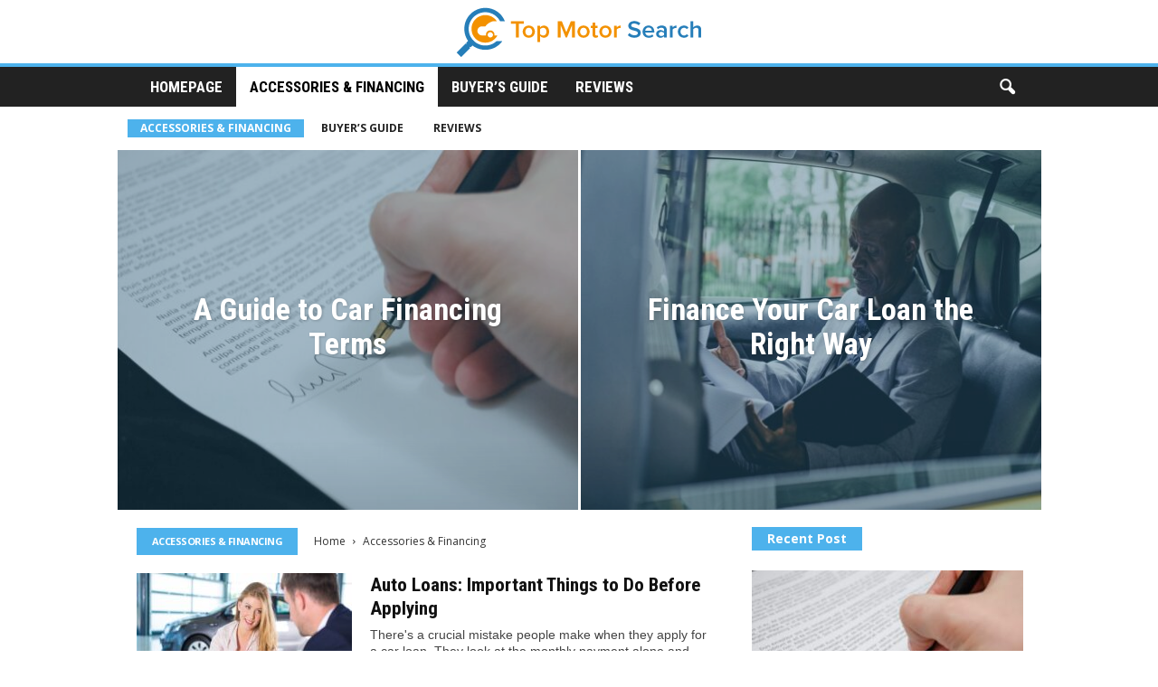

--- FILE ---
content_type: text/html; charset=UTF-8
request_url: https://topmotorsearch.com/category/accessories-financing/
body_size: 13711
content:
<!doctype html >
<!--[if IE 8]>    <html class="ie8" lang="en-US"> <![endif]-->
<!--[if IE 9]>    <html class="ie9" lang="en-US"> <![endif]-->
<!--[if gt IE 8]><!--> <html lang="en-US"> <!--<![endif]-->
<head>
    <title>Top Motor Search - Accessories &amp; Financing</title>
    <meta charset="UTF-8" />
    <meta name="viewport" content="width=device-width, initial-scale=1.0">
    <link rel="pingback" href="https://topmotorsearch.com/xmlrpc.php" />
    <meta name='robots' content='index, follow, max-image-preview:large, max-snippet:-1, max-video-preview:-1' />
<link rel="icon" type="image/png" href="https://topmotorsearch.com/wp-content/uploads/2021/01/fav-icon.png">
	<!-- This site is optimized with the Yoast SEO plugin v22.7 - https://yoast.com/wordpress/plugins/seo/ -->
	<link rel="canonical" href="https://topmotorsearch.com/category/accessories-financing/" />
	<link rel="next" href="https://topmotorsearch.com/category/accessories-financing/page/2/" />
	<meta property="og:locale" content="en_US" />
	<meta property="og:type" content="article" />
	<meta property="og:title" content="Top Motor Search - Accessories &amp; Financing" />
	<meta property="og:url" content="https://topmotorsearch.com/category/accessories-financing/" />
	<meta property="og:site_name" content="Top Motor Search" />
	<meta name="twitter:card" content="summary_large_image" />
	<script type="application/ld+json" class="yoast-schema-graph">{"@context":"https://schema.org","@graph":[{"@type":"CollectionPage","@id":"https://topmotorsearch.com/category/accessories-financing/","url":"https://topmotorsearch.com/category/accessories-financing/","name":"Top Motor Search - Accessories &amp; Financing","isPartOf":{"@id":"https://topmotorsearch.com/#website"},"primaryImageOfPage":{"@id":"https://topmotorsearch.com/category/accessories-financing/#primaryimage"},"image":{"@id":"https://topmotorsearch.com/category/accessories-financing/#primaryimage"},"thumbnailUrl":"https://topmotorsearch.com/wp-content/uploads/2021/01/id_2417456_1024x768-1-1.jpg","breadcrumb":{"@id":"https://topmotorsearch.com/category/accessories-financing/#breadcrumb"},"inLanguage":"en-US"},{"@type":"ImageObject","inLanguage":"en-US","@id":"https://topmotorsearch.com/category/accessories-financing/#primaryimage","url":"https://topmotorsearch.com/wp-content/uploads/2021/01/id_2417456_1024x768-1-1.jpg","contentUrl":"https://topmotorsearch.com/wp-content/uploads/2021/01/id_2417456_1024x768-1-1.jpg","width":1024,"height":768},{"@type":"BreadcrumbList","@id":"https://topmotorsearch.com/category/accessories-financing/#breadcrumb","itemListElement":[{"@type":"ListItem","position":1,"name":"Home","item":"https://topmotorsearch.com/"},{"@type":"ListItem","position":2,"name":"Accessories &amp; Financing"}]},{"@type":"WebSite","@id":"https://topmotorsearch.com/#website","url":"https://topmotorsearch.com/","name":"Top Motor Search","description":"","potentialAction":[{"@type":"SearchAction","target":{"@type":"EntryPoint","urlTemplate":"https://topmotorsearch.com/?s={search_term_string}"},"query-input":"required name=search_term_string"}],"inLanguage":"en-US"}]}</script>
	<!-- / Yoast SEO plugin. -->


<style id='wp-img-auto-sizes-contain-inline-css' type='text/css'>
img:is([sizes=auto i],[sizes^="auto," i]){contain-intrinsic-size:3000px 1500px}
/*# sourceURL=wp-img-auto-sizes-contain-inline-css */
</style>
<style id='classic-theme-styles-inline-css' type='text/css'>
/*! This file is auto-generated */
.wp-block-button__link{color:#fff;background-color:#32373c;border-radius:9999px;box-shadow:none;text-decoration:none;padding:calc(.667em + 2px) calc(1.333em + 2px);font-size:1.125em}.wp-block-file__button{background:#32373c;color:#fff;text-decoration:none}
/*# sourceURL=/wp-includes/css/classic-themes.min.css */
</style>
<link rel='stylesheet' id='google-fonts-style-css' href='https://fonts.googleapis.com/css?family=Roboto+Condensed%3A400%2C500%2C700%7COpen+Sans%3A400%2C600%2C700&#038;display=swap&#038;ver=5.4.1' type='text/css' media='all' />
<link rel='stylesheet' id='td-theme-css' href='https://topmotorsearch.com/wp-content/themes/Newsmag/style.css?ver=5.4.1' type='text/css' media='all' />
<style id='td-theme-inline-css' type='text/css'>
    
        @media (max-width: 767px) {
            .td-header-desktop-wrap {
                display: none;
            }
        }
        @media (min-width: 767px) {
            .td-header-mobile-wrap {
                display: none;
            }
        }
    
	
/*# sourceURL=td-theme-inline-css */
</style>
<link rel='stylesheet' id='td-legacy-framework-front-style-css' href='https://topmotorsearch.com/wp-content/plugins/td-composer/legacy/Newsmag/assets/css/td_legacy_main.css?ver=971d5171b3e19fdd336fb9bcd8706cdex' type='text/css' media='all' />
<link rel='stylesheet' id='td-theme-demo-style-css' href='https://topmotorsearch.com/wp-content/plugins/td-composer/legacy/Newsmag/includes/demos/travel/demo_style.css?ver=5.4.1' type='text/css' media='all' />
<script type="text/javascript" src="https://topmotorsearch.com/wp-includes/js/jquery/jquery.min.js?ver=3.7.1" id="jquery-core-js"></script>
<script type="text/javascript" src="https://topmotorsearch.com/wp-includes/js/jquery/jquery-migrate.min.js?ver=3.4.1" id="jquery-migrate-js"></script>
<!--[if lt IE 9]><script src="https://cdnjs.cloudflare.com/ajax/libs/html5shiv/3.7.3/html5shiv.js"></script><![endif]-->
    
<!-- JS generated by theme -->

<script>
    
    

	    var tdBlocksArray = []; //here we store all the items for the current page

	    //td_block class - each ajax block uses a object of this class for requests
	    function tdBlock() {
		    this.id = '';
		    this.block_type = 1; //block type id (1-234 etc)
		    this.atts = '';
		    this.td_column_number = '';
		    this.td_current_page = 1; //
		    this.post_count = 0; //from wp
		    this.found_posts = 0; //from wp
		    this.max_num_pages = 0; //from wp
		    this.td_filter_value = ''; //current live filter value
		    this.is_ajax_running = false;
		    this.td_user_action = ''; // load more or infinite loader (used by the animation)
		    this.header_color = '';
		    this.ajax_pagination_infinite_stop = ''; //show load more at page x
	    }


        // td_js_generator - mini detector
        (function(){
            var htmlTag = document.getElementsByTagName("html")[0];

	        if ( navigator.userAgent.indexOf("MSIE 10.0") > -1 ) {
                htmlTag.className += ' ie10';
            }

            if ( !!navigator.userAgent.match(/Trident.*rv\:11\./) ) {
                htmlTag.className += ' ie11';
            }

	        if ( navigator.userAgent.indexOf("Edge") > -1 ) {
                htmlTag.className += ' ieEdge';
            }

            if ( /(iPad|iPhone|iPod)/g.test(navigator.userAgent) ) {
                htmlTag.className += ' td-md-is-ios';
            }

            var user_agent = navigator.userAgent.toLowerCase();
            if ( user_agent.indexOf("android") > -1 ) {
                htmlTag.className += ' td-md-is-android';
            }

            if ( -1 !== navigator.userAgent.indexOf('Mac OS X')  ) {
                htmlTag.className += ' td-md-is-os-x';
            }

            if ( /chrom(e|ium)/.test(navigator.userAgent.toLowerCase()) ) {
               htmlTag.className += ' td-md-is-chrome';
            }

            if ( -1 !== navigator.userAgent.indexOf('Firefox') ) {
                htmlTag.className += ' td-md-is-firefox';
            }

            if ( -1 !== navigator.userAgent.indexOf('Safari') && -1 === navigator.userAgent.indexOf('Chrome') ) {
                htmlTag.className += ' td-md-is-safari';
            }

            if( -1 !== navigator.userAgent.indexOf('IEMobile') ){
                htmlTag.className += ' td-md-is-iemobile';
            }

        })();




        var tdLocalCache = {};

        ( function () {
            "use strict";

            tdLocalCache = {
                data: {},
                remove: function (resource_id) {
                    delete tdLocalCache.data[resource_id];
                },
                exist: function (resource_id) {
                    return tdLocalCache.data.hasOwnProperty(resource_id) && tdLocalCache.data[resource_id] !== null;
                },
                get: function (resource_id) {
                    return tdLocalCache.data[resource_id];
                },
                set: function (resource_id, cachedData) {
                    tdLocalCache.remove(resource_id);
                    tdLocalCache.data[resource_id] = cachedData;
                }
            };
        })();

    
    
var td_viewport_interval_list=[{"limitBottom":767,"sidebarWidth":251},{"limitBottom":1023,"sidebarWidth":339}];
var tds_general_modal_image="yes";
var tdc_is_installed="yes";
var td_ajax_url="https:\/\/topmotorsearch.com\/wp-admin\/admin-ajax.php?td_theme_name=Newsmag&v=5.4.1";
var td_get_template_directory_uri="https:\/\/topmotorsearch.com\/wp-content\/plugins\/td-composer\/legacy\/common";
var tds_snap_menu="smart_snap_always";
var tds_logo_on_sticky="show";
var tds_header_style="8";
var td_please_wait="Please wait...";
var td_email_user_pass_incorrect="User or password incorrect!";
var td_email_user_incorrect="Email or username incorrect!";
var td_email_incorrect="Email incorrect!";
var td_user_incorrect="Username incorrect!";
var td_email_user_empty="Email or username empty!";
var td_pass_empty="Pass empty!";
var td_pass_pattern_incorrect="Invalid Pass Pattern!";
var td_retype_pass_incorrect="Retyped Pass incorrect!";
var tds_more_articles_on_post_enable="";
var tds_more_articles_on_post_time_to_wait="";
var tds_more_articles_on_post_pages_distance_from_top=0;
var tds_theme_color_site_wide="#4db2ec";
var tds_smart_sidebar="enabled";
var tdThemeName="Newsmag";
var tdThemeNameWl="Newsmag";
var td_magnific_popup_translation_tPrev="Previous (Left arrow key)";
var td_magnific_popup_translation_tNext="Next (Right arrow key)";
var td_magnific_popup_translation_tCounter="%curr% of %total%";
var td_magnific_popup_translation_ajax_tError="The content from %url% could not be loaded.";
var td_magnific_popup_translation_image_tError="The image #%curr% could not be loaded.";
var tdBlockNonce="0da2a80cb1";
var tdDateNamesI18n={"month_names":["January","February","March","April","May","June","July","August","September","October","November","December"],"month_names_short":["Jan","Feb","Mar","Apr","May","Jun","Jul","Aug","Sep","Oct","Nov","Dec"],"day_names":["Sunday","Monday","Tuesday","Wednesday","Thursday","Friday","Saturday"],"day_names_short":["Sun","Mon","Tue","Wed","Thu","Fri","Sat"]};
var td_ad_background_click_link="";
var td_ad_background_click_target="";
</script>


<!-- Header style compiled by theme -->

<style>
    
.td-pb-row [class*="td-pb-span"],
    .td-pb-border-top,
    .page-template-page-title-sidebar-php .td-page-content > .wpb_row:first-child,
    .td-post-sharing,
    .td-post-content,
    .td-post-next-prev,
    .author-box-wrap,
    .td-comments-title-wrap,
    .comment-list,
    .comment-respond,
    .td-post-template-5 header,
    .td-container,
    .wpb_content_element,
    .wpb_column,
    .wpb_row,
    .white-menu .td-header-container .td-header-main-menu,
    .td-post-template-1 .td-post-content,
    .td-post-template-4 .td-post-sharing-top,
    .td-header-style-6 .td-header-header .td-make-full,
    #disqus_thread,
    .page-template-page-pagebuilder-title-php .td-page-content > .wpb_row:first-child,
    .td-footer-container:before {
        border-color: rgba(255,255,255,0);
    }
    .td-top-border {
        border-color: rgba(255,255,255,0) !important;
    }
    .td-container-border:after,
    .td-next-prev-separator,
    .td-container .td-pb-row .wpb_column:before,
    .td-container-border:before,
    .td-main-content:before,
    .td-main-sidebar:before,
    .td-pb-row .td-pb-span4:nth-of-type(3):after,
    .td-pb-row .td-pb-span4:nth-last-of-type(3):after {
    	background-color: rgba(255,255,255,0);
    }
    @media (max-width: 767px) {
    	.white-menu .td-header-main-menu {
      		border-color: rgba(255,255,255,0);
      	}
    }



    
    .td-header-top-menu,
    .td-header-wrap .td-top-menu-full {
        background-color: #000000;
    }

    .td-header-style-1 .td-header-top-menu,
    .td-header-style-2 .td-top-bar-container,
    .td-header-style-7 .td-header-top-menu {
        padding: 0 12px;
        top: 0;
    }

    
    .td-menu-background:before,
    .td-search-background:before {
        background: rgba(77,178,236,0.8);
        background: -moz-linear-gradient(top, rgba(77,178,236,0.8) 0%, rgba(229,126,61,0.82) 100%);
        background: -webkit-gradient(left top, left bottom, color-stop(0%, rgba(77,178,236,0.8)), color-stop(100%, rgba(229,126,61,0.82)));
        background: -webkit-linear-gradient(top, rgba(77,178,236,0.8) 0%, rgba(229,126,61,0.82) 100%);
        background: -o-linear-gradient(top, rgba(77,178,236,0.8) 0%, @mobileu_gradient_two_mob 100%);
        background: -ms-linear-gradient(top, rgba(77,178,236,0.8) 0%, rgba(229,126,61,0.82) 100%);
        background: linear-gradient(to bottom, rgba(77,178,236,0.8) 0%, rgba(229,126,61,0.82) 100%);
        filter: progid:DXImageTransform.Microsoft.gradient( startColorstr='rgba(77,178,236,0.8)', endColorstr='rgba(229,126,61,0.82)', GradientType=0 );
    }

    
    .mfp-content .td-login-button:active,
    .mfp-content .td-login-button:hover {
        color: #ffffff;
    }
    
    .white-popup-block:after {
        background: rgba(77,178,236,0.8);
        background: -moz-linear-gradient(45deg, rgba(77,178,236,0.8) 0%, rgba(229,126,61,0.82) 100%);
        background: -webkit-gradient(left bottom, right top, color-stop(0%, rgba(77,178,236,0.8)), color-stop(100%, rgba(229,126,61,0.82)));
        background: -webkit-linear-gradient(45deg, rgba(77,178,236,0.8) 0%, rgba(229,126,61,0.82) 100%);
        background: -o-linear-gradient(45deg, rgba(77,178,236,0.8) 0%, rgba(229,126,61,0.82) 100%);
        background: -ms-linear-gradient(45deg, rgba(77,178,236,0.8) 0%, rgba(229,126,61,0.82) 100%);
        background: linear-gradient(45deg, rgba(77,178,236,0.8) 0%, rgba(229,126,61,0.82) 100%);
        filter: progid:DXImageTransform.Microsoft.gradient( startColorstr='rgba(77,178,236,0.8)', endColorstr='rgba(229,126,61,0.82)', GradientType=0 );
    }


    
    .td-sub-footer-container {
        background-color: #000000;
    }
    .td-sub-footer-container:after {
        background-color: transparent;
    }
    .td-sub-footer-container:before {
        background-color: transparent;
    }
    .td-footer-container.td-container {
        border-bottom-width: 0;
    }

    
    .td-sub-footer-container,
    .td-sub-footer-container a {
        color: #ffffff;
    }
    .td-sub-footer-container li a:before {
        background-color: #ffffff;
    }

    
    .top-header-menu li a,
    .td-header-sp-top-menu .td_data_time,
    .td-header-sp-top-menu .tds_menu_login .tdw-wml-user,
    .td-weather-top-widget .td-weather-header .td-weather-city,
    .td-weather-top-widget .td-weather-now {
        font-weight:normal;
	
    }
    
    .sf-menu > .td-menu-item > a {
        font-family:"Roboto Condensed";
	font-size:17px;
	
    }
    
    .sf-menu ul .td-menu-item a {
        font-family:"Roboto Condensed";
	font-size:15px;
	
    }
    
    .td_mod_mega_menu .item-details a {
        font-family:"Roboto Condensed";
	font-size:15px;
	
    }
    
    .td_mega_menu_sub_cats .block-mega-child-cats a {
        font-family:"Roboto Condensed";
	font-size:13px;
	
    }   
     
    .td-mobile-content .td-mobile-main-menu > li > a {
        font-family:"Roboto Condensed";
	
    }

	
    .td-mobile-content .sub-menu a {
        font-family:"Roboto Condensed";
	font-size:14px;
	
    }

	
	.td_module_wrap .entry-title,
	.td-theme-slider .td-module-title,
	.page .td-post-template-6 .td-post-header h1 {
		font-family:"Roboto Condensed";
	
	}

	
    .td_module_2 .td-module-title {
    	font-size:22px;
	line-height:26px;
	
    }
    
    .td_module_6 .td-module-title {
    	font-size:15px;
	
    }
    
    .td_module_mx4 .td-module-title {
    	font-size:16px;
	line-height:18px;
	
    }
    
    .block-title > span,
    .block-title > a,
    .widgettitle,
    .td-trending-now-title,
    .wpb_tabs li a,
    .vc_tta-container .vc_tta-color-grey.vc_tta-tabs-position-top.vc_tta-style-classic .vc_tta-tabs-container .vc_tta-tab > a,
    .td-related-title .td-related-left,
    .td-related-title .td-related-right,
    .category .entry-title span,
    .td-author-counters span,
    .woocommerce-tabs h2,
    .woocommerce .product .products h2:not(.woocommerce-loop-product__title) {
        font-size:14px;
	
    }
    
    .td-excerpt,
    .td-module-excerpt {
        font-size:14px;
	
    }
    
    .td-big-grid-post .entry-title {
        font-family:"Roboto Condensed";
	
    }
    
    .td_block_big_grid .td-big-thumb .entry-title,
    .td_block_big_grid_2 .td-big-thumb .entry-title,
    .td_block_big_grid_3 .td-big-thumb .entry-title,
    .td_block_big_grid_4 .td-big-thumb .entry-title,
    .td_block_big_grid_5 .td-big-thumb .entry-title,
    .td_block_big_grid_6 .td-big-thumb .entry-title,
    .td_block_big_grid_7 .td-big-thumb .entry-title {
        font-size:34px;
	line-height:38px;
	
    }
    
    .td_block_big_grid .td-medium-thumb .entry-title,
    .td_block_big_grid_2 .td-medium-thumb .entry-title,
    .td_block_big_grid_3 .td-medium-thumb .entry-title,
    .td_block_big_grid_4 .td-medium-thumb .entry-title,
    .td_block_big_grid_5 .td-medium-thumb .entry-title,
    .td_block_big_grid_6 .td-medium-thumb .entry-title,
    .td_block_big_grid_7 .td-medium-thumb .entry-title {
        font-size:28px;
	line-height:30px;
	
    }
    
    .td_block_big_grid .td-small-thumb .entry-title,
    .td_block_big_grid_2 .td-small-thumb .entry-title,
    .td_block_big_grid_3 .td-small-thumb .entry-title,
    .td_block_big_grid_4 .td-small-thumb .entry-title,
    .td_block_big_grid_5 .td-small-thumb .entry-title,
    .td_block_big_grid_6 .td-small-thumb .entry-title,
    .td_block_big_grid_7 .td-small-thumb .entry-title {
        font-size:22px;
	line-height:24px;
	
    }
    
    .td_block_big_grid .td-tiny-thumb .entry-title,
    .td_block_big_grid_2 .td-tiny-thumb .entry-title,
    .td_block_big_grid_3 .td-tiny-thumb .entry-title,
    .td_block_big_grid_4 .td-tiny-thumb .entry-title,
    .td_block_big_grid_5 .td-tiny-thumb .entry-title,
    .td_block_big_grid_6 .td-tiny-thumb .entry-title,
    .td_block_big_grid_7 .td-tiny-thumb .entry-title {
        font-size:16px;
	line-height:18px;
	
    }








	
	.post header .entry-title {
		font-family:"Roboto Condensed";
	
	}

	
	.td-sub-footer-copy {
		font-size:13px;
	
	}
	
	.td-sub-footer-menu ul li a {
		font-size:13px;
	
	}
</style>




<script type="application/ld+json">
    {
        "@context": "http://schema.org",
        "@type": "BreadcrumbList",
        "itemListElement": [
            {
                "@type": "ListItem",
                "position": 1,
                "item": {
                    "@type": "WebSite",
                    "@id": "https://topmotorsearch.com/",
                    "name": "Home"
                }
            },
            {
                "@type": "ListItem",
                "position": 2,
                    "item": {
                    "@type": "WebPage",
                    "@id": "https://topmotorsearch.com/category/accessories-financing/",
                    "name": "Accessories &amp; Financing"
                }
            }    
        ]
    }
</script>
		<style type="text/css" id="wp-custom-css">
			.td-module-meta-info, .td-post-category, .td-newsmag-travel .meta-info{display:none;}
.td-newsmag-travel .td-related-title .td-related-right, .td-newsmag-travel .td-post-category{display:none;}
.td-newsmag-travel .td-module-comments a{display:none;}

@media (max-width: 767px){
	.td-menu-mob-open-menu #td-mobile-nav{overflow:hidden;}
}

.td-main-content-wrap{min-height:calc(100vh - 100px)}		</style>
			<style id="tdw-css-placeholder"></style><style id='global-styles-inline-css' type='text/css'>
:root{--wp--preset--aspect-ratio--square: 1;--wp--preset--aspect-ratio--4-3: 4/3;--wp--preset--aspect-ratio--3-4: 3/4;--wp--preset--aspect-ratio--3-2: 3/2;--wp--preset--aspect-ratio--2-3: 2/3;--wp--preset--aspect-ratio--16-9: 16/9;--wp--preset--aspect-ratio--9-16: 9/16;--wp--preset--color--black: #000000;--wp--preset--color--cyan-bluish-gray: #abb8c3;--wp--preset--color--white: #ffffff;--wp--preset--color--pale-pink: #f78da7;--wp--preset--color--vivid-red: #cf2e2e;--wp--preset--color--luminous-vivid-orange: #ff6900;--wp--preset--color--luminous-vivid-amber: #fcb900;--wp--preset--color--light-green-cyan: #7bdcb5;--wp--preset--color--vivid-green-cyan: #00d084;--wp--preset--color--pale-cyan-blue: #8ed1fc;--wp--preset--color--vivid-cyan-blue: #0693e3;--wp--preset--color--vivid-purple: #9b51e0;--wp--preset--gradient--vivid-cyan-blue-to-vivid-purple: linear-gradient(135deg,rgb(6,147,227) 0%,rgb(155,81,224) 100%);--wp--preset--gradient--light-green-cyan-to-vivid-green-cyan: linear-gradient(135deg,rgb(122,220,180) 0%,rgb(0,208,130) 100%);--wp--preset--gradient--luminous-vivid-amber-to-luminous-vivid-orange: linear-gradient(135deg,rgb(252,185,0) 0%,rgb(255,105,0) 100%);--wp--preset--gradient--luminous-vivid-orange-to-vivid-red: linear-gradient(135deg,rgb(255,105,0) 0%,rgb(207,46,46) 100%);--wp--preset--gradient--very-light-gray-to-cyan-bluish-gray: linear-gradient(135deg,rgb(238,238,238) 0%,rgb(169,184,195) 100%);--wp--preset--gradient--cool-to-warm-spectrum: linear-gradient(135deg,rgb(74,234,220) 0%,rgb(151,120,209) 20%,rgb(207,42,186) 40%,rgb(238,44,130) 60%,rgb(251,105,98) 80%,rgb(254,248,76) 100%);--wp--preset--gradient--blush-light-purple: linear-gradient(135deg,rgb(255,206,236) 0%,rgb(152,150,240) 100%);--wp--preset--gradient--blush-bordeaux: linear-gradient(135deg,rgb(254,205,165) 0%,rgb(254,45,45) 50%,rgb(107,0,62) 100%);--wp--preset--gradient--luminous-dusk: linear-gradient(135deg,rgb(255,203,112) 0%,rgb(199,81,192) 50%,rgb(65,88,208) 100%);--wp--preset--gradient--pale-ocean: linear-gradient(135deg,rgb(255,245,203) 0%,rgb(182,227,212) 50%,rgb(51,167,181) 100%);--wp--preset--gradient--electric-grass: linear-gradient(135deg,rgb(202,248,128) 0%,rgb(113,206,126) 100%);--wp--preset--gradient--midnight: linear-gradient(135deg,rgb(2,3,129) 0%,rgb(40,116,252) 100%);--wp--preset--font-size--small: 10px;--wp--preset--font-size--medium: 20px;--wp--preset--font-size--large: 30px;--wp--preset--font-size--x-large: 42px;--wp--preset--font-size--regular: 14px;--wp--preset--font-size--larger: 48px;--wp--preset--spacing--20: 0.44rem;--wp--preset--spacing--30: 0.67rem;--wp--preset--spacing--40: 1rem;--wp--preset--spacing--50: 1.5rem;--wp--preset--spacing--60: 2.25rem;--wp--preset--spacing--70: 3.38rem;--wp--preset--spacing--80: 5.06rem;--wp--preset--shadow--natural: 6px 6px 9px rgba(0, 0, 0, 0.2);--wp--preset--shadow--deep: 12px 12px 50px rgba(0, 0, 0, 0.4);--wp--preset--shadow--sharp: 6px 6px 0px rgba(0, 0, 0, 0.2);--wp--preset--shadow--outlined: 6px 6px 0px -3px rgb(255, 255, 255), 6px 6px rgb(0, 0, 0);--wp--preset--shadow--crisp: 6px 6px 0px rgb(0, 0, 0);}:where(.is-layout-flex){gap: 0.5em;}:where(.is-layout-grid){gap: 0.5em;}body .is-layout-flex{display: flex;}.is-layout-flex{flex-wrap: wrap;align-items: center;}.is-layout-flex > :is(*, div){margin: 0;}body .is-layout-grid{display: grid;}.is-layout-grid > :is(*, div){margin: 0;}:where(.wp-block-columns.is-layout-flex){gap: 2em;}:where(.wp-block-columns.is-layout-grid){gap: 2em;}:where(.wp-block-post-template.is-layout-flex){gap: 1.25em;}:where(.wp-block-post-template.is-layout-grid){gap: 1.25em;}.has-black-color{color: var(--wp--preset--color--black) !important;}.has-cyan-bluish-gray-color{color: var(--wp--preset--color--cyan-bluish-gray) !important;}.has-white-color{color: var(--wp--preset--color--white) !important;}.has-pale-pink-color{color: var(--wp--preset--color--pale-pink) !important;}.has-vivid-red-color{color: var(--wp--preset--color--vivid-red) !important;}.has-luminous-vivid-orange-color{color: var(--wp--preset--color--luminous-vivid-orange) !important;}.has-luminous-vivid-amber-color{color: var(--wp--preset--color--luminous-vivid-amber) !important;}.has-light-green-cyan-color{color: var(--wp--preset--color--light-green-cyan) !important;}.has-vivid-green-cyan-color{color: var(--wp--preset--color--vivid-green-cyan) !important;}.has-pale-cyan-blue-color{color: var(--wp--preset--color--pale-cyan-blue) !important;}.has-vivid-cyan-blue-color{color: var(--wp--preset--color--vivid-cyan-blue) !important;}.has-vivid-purple-color{color: var(--wp--preset--color--vivid-purple) !important;}.has-black-background-color{background-color: var(--wp--preset--color--black) !important;}.has-cyan-bluish-gray-background-color{background-color: var(--wp--preset--color--cyan-bluish-gray) !important;}.has-white-background-color{background-color: var(--wp--preset--color--white) !important;}.has-pale-pink-background-color{background-color: var(--wp--preset--color--pale-pink) !important;}.has-vivid-red-background-color{background-color: var(--wp--preset--color--vivid-red) !important;}.has-luminous-vivid-orange-background-color{background-color: var(--wp--preset--color--luminous-vivid-orange) !important;}.has-luminous-vivid-amber-background-color{background-color: var(--wp--preset--color--luminous-vivid-amber) !important;}.has-light-green-cyan-background-color{background-color: var(--wp--preset--color--light-green-cyan) !important;}.has-vivid-green-cyan-background-color{background-color: var(--wp--preset--color--vivid-green-cyan) !important;}.has-pale-cyan-blue-background-color{background-color: var(--wp--preset--color--pale-cyan-blue) !important;}.has-vivid-cyan-blue-background-color{background-color: var(--wp--preset--color--vivid-cyan-blue) !important;}.has-vivid-purple-background-color{background-color: var(--wp--preset--color--vivid-purple) !important;}.has-black-border-color{border-color: var(--wp--preset--color--black) !important;}.has-cyan-bluish-gray-border-color{border-color: var(--wp--preset--color--cyan-bluish-gray) !important;}.has-white-border-color{border-color: var(--wp--preset--color--white) !important;}.has-pale-pink-border-color{border-color: var(--wp--preset--color--pale-pink) !important;}.has-vivid-red-border-color{border-color: var(--wp--preset--color--vivid-red) !important;}.has-luminous-vivid-orange-border-color{border-color: var(--wp--preset--color--luminous-vivid-orange) !important;}.has-luminous-vivid-amber-border-color{border-color: var(--wp--preset--color--luminous-vivid-amber) !important;}.has-light-green-cyan-border-color{border-color: var(--wp--preset--color--light-green-cyan) !important;}.has-vivid-green-cyan-border-color{border-color: var(--wp--preset--color--vivid-green-cyan) !important;}.has-pale-cyan-blue-border-color{border-color: var(--wp--preset--color--pale-cyan-blue) !important;}.has-vivid-cyan-blue-border-color{border-color: var(--wp--preset--color--vivid-cyan-blue) !important;}.has-vivid-purple-border-color{border-color: var(--wp--preset--color--vivid-purple) !important;}.has-vivid-cyan-blue-to-vivid-purple-gradient-background{background: var(--wp--preset--gradient--vivid-cyan-blue-to-vivid-purple) !important;}.has-light-green-cyan-to-vivid-green-cyan-gradient-background{background: var(--wp--preset--gradient--light-green-cyan-to-vivid-green-cyan) !important;}.has-luminous-vivid-amber-to-luminous-vivid-orange-gradient-background{background: var(--wp--preset--gradient--luminous-vivid-amber-to-luminous-vivid-orange) !important;}.has-luminous-vivid-orange-to-vivid-red-gradient-background{background: var(--wp--preset--gradient--luminous-vivid-orange-to-vivid-red) !important;}.has-very-light-gray-to-cyan-bluish-gray-gradient-background{background: var(--wp--preset--gradient--very-light-gray-to-cyan-bluish-gray) !important;}.has-cool-to-warm-spectrum-gradient-background{background: var(--wp--preset--gradient--cool-to-warm-spectrum) !important;}.has-blush-light-purple-gradient-background{background: var(--wp--preset--gradient--blush-light-purple) !important;}.has-blush-bordeaux-gradient-background{background: var(--wp--preset--gradient--blush-bordeaux) !important;}.has-luminous-dusk-gradient-background{background: var(--wp--preset--gradient--luminous-dusk) !important;}.has-pale-ocean-gradient-background{background: var(--wp--preset--gradient--pale-ocean) !important;}.has-electric-grass-gradient-background{background: var(--wp--preset--gradient--electric-grass) !important;}.has-midnight-gradient-background{background: var(--wp--preset--gradient--midnight) !important;}.has-small-font-size{font-size: var(--wp--preset--font-size--small) !important;}.has-medium-font-size{font-size: var(--wp--preset--font-size--medium) !important;}.has-large-font-size{font-size: var(--wp--preset--font-size--large) !important;}.has-x-large-font-size{font-size: var(--wp--preset--font-size--x-large) !important;}
/*# sourceURL=global-styles-inline-css */
</style>
</head>

<body class="archive category category-accessories-financing category-16 wp-theme-Newsmag global-block-template-1 td-newsmag-travel td_category_template_1 td_category_top_posts_style_2 td-full-layout" itemscope="itemscope" itemtype="https://schema.org/WebPage">

        <div class="td-scroll-up  td-hide-scroll-up-on-mob"  style="display:none;"><i class="td-icon-menu-up"></i></div>

    
    <div class="td-menu-background"></div>
<div id="td-mobile-nav">
    <div class="td-mobile-container">
        <!-- mobile menu top section -->
        <div class="td-menu-socials-wrap">
            <!-- socials -->
            <div class="td-menu-socials">
                            </div>
            <!-- close button -->
            <div class="td-mobile-close">
                <span><i class="td-icon-close-mobile"></i></span>
            </div>
        </div>

        <!-- login section -->
        
        <!-- menu section -->
        <div class="td-mobile-content">
            <div class="menu-td-demo-header-menu-container"><ul id="menu-td-demo-header-menu" class="td-mobile-main-menu"><li id="menu-item-33" class="menu-item menu-item-type-post_type menu-item-object-page menu-item-home menu-item-first menu-item-33"><a href="https://topmotorsearch.com/">Homepage</a></li>
<li id="menu-item-286" class="menu-item menu-item-type-taxonomy menu-item-object-category current-menu-item menu-item-286"><a href="https://topmotorsearch.com/category/accessories-financing/">Accessories &amp; Financing</a></li>
<li id="menu-item-288" class="menu-item menu-item-type-taxonomy menu-item-object-category menu-item-288"><a href="https://topmotorsearch.com/category/buyers-guide/">Buyer’s Guide</a></li>
<li id="menu-item-287" class="menu-item menu-item-type-taxonomy menu-item-object-category menu-item-287"><a href="https://topmotorsearch.com/category/reviews/">Reviews</a></li>
</ul></div>        </div>
    </div>

    <!-- register/login section -->
    </div>    <div class="td-search-background"></div>
<div class="td-search-wrap-mob">
	<div class="td-drop-down-search">
		<form method="get" class="td-search-form" action="https://topmotorsearch.com/">
			<!-- close button -->
			<div class="td-search-close">
				<span><i class="td-icon-close-mobile"></i></span>
			</div>
			<div role="search" class="td-search-input">
				<span>Search</span>
				<input id="td-header-search-mob" type="text" value="" name="s" autocomplete="off" />
			</div>
		</form>
		<div id="td-aj-search-mob"></div>
	</div>
</div>

    <div id="td-outer-wrap">
    
        <div class="td-outer-container">
        
            <!--
Header style 8
-->
<div class="td-header-wrap td-header-style-8">
    <div class="td-top-menu-full">
        <div class="td-header-row td-header-top-menu td-make-full">
                    </div>
    </div>

    <div class="td-header-row td-header-header">
        <div class="td-header-sp-logo">
            	<a class="td-main-logo" href="https://topmotorsearch.com/">
		<img class="td-retina-data"  data-retina="https://topmotorsearch.com/wp-content/uploads/2021/01/site-logo.png" src="https://topmotorsearch.com/wp-content/uploads/2021/01/site-logo.png" alt="" width="272" height="70"/>
		<span class="td-visual-hidden">Top Motor Search</span>
	</a>
	        </div>
    </div>

    <div class="td-header-menu-wrap">
        <div class="td-header-row td-header-border td-header-main-menu">
            <div class="td-make-full">
                <div id="td-header-menu" role="navigation">
    <div id="td-top-mobile-toggle"><span><i class="td-icon-font td-icon-mobile"></i></span></div>
    <div class="td-main-menu-logo td-logo-in-header">
        	<a class="td-mobile-logo td-sticky-mobile" href="https://topmotorsearch.com/">
		<img class="td-retina-data" data-retina="https://topmotorsearch.com/wp-content/uploads/2021/01/site-logo.png" src="https://topmotorsearch.com/wp-content/uploads/2021/01/site-logo.png" alt=""  width="272" height="70"/>
	</a>
		<a class="td-header-logo td-sticky-mobile" href="https://topmotorsearch.com/">
		<img class="td-retina-data" data-retina="https://topmotorsearch.com/wp-content/uploads/2021/01/site-logo.png" src="https://topmotorsearch.com/wp-content/uploads/2021/01/site-logo.png" alt=""/>
	</a>
	    </div>
    <div class="menu-td-demo-header-menu-container"><ul id="menu-td-demo-header-menu-1" class="sf-menu"><li class="menu-item menu-item-type-post_type menu-item-object-page menu-item-home menu-item-first td-menu-item td-normal-menu menu-item-33"><a href="https://topmotorsearch.com/">Homepage</a></li>
<li class="menu-item menu-item-type-taxonomy menu-item-object-category current-menu-item td-menu-item td-normal-menu menu-item-286"><a href="https://topmotorsearch.com/category/accessories-financing/">Accessories &amp; Financing</a></li>
<li class="menu-item menu-item-type-taxonomy menu-item-object-category td-menu-item td-normal-menu menu-item-288"><a href="https://topmotorsearch.com/category/buyers-guide/">Buyer’s Guide</a></li>
<li class="menu-item menu-item-type-taxonomy menu-item-object-category td-menu-item td-normal-menu menu-item-287"><a href="https://topmotorsearch.com/category/reviews/">Reviews</a></li>
</ul></div></div>

<div class="td-search-wrapper">
    <div id="td-top-search">
        <!-- Search -->
        <div class="header-search-wrap">
            <div class="dropdown header-search">
                <a id="td-header-search-button" href="#" role="button" aria-label="search icon" class="dropdown-toggle " data-toggle="dropdown"><i class="td-icon-search"></i></a>
                <span id="td-header-search-button-mob" class="dropdown-toggle " data-toggle="dropdown"><i class="td-icon-search"></i></span>
            </div>
        </div>
    </div>
</div>

<div class="header-search-wrap">
	<div class="dropdown header-search">
		<div class="td-drop-down-search">
			<form method="get" class="td-search-form" action="https://topmotorsearch.com/">
				<div role="search" class="td-head-form-search-wrap">
					<input class="needsclick" id="td-header-search" type="text" value="" name="s" autocomplete="off" /><input class="wpb_button wpb_btn-inverse btn" type="submit" id="td-header-search-top" value="Search" />
				</div>
			</form>
			<div id="td-aj-search"></div>
		</div>
	</div>
</div>            </div>
        </div>
    </div>

    <div class="td-header-container">
        <div class="td-header-row">
            <div class="td-header-sp-rec">
                
<div class="td-header-ad-wrap  td-ad">
    

</div>            </div>
        </div>
    </div>
</div>

        <!-- subcategory -->

        <div class="td-category-header">
            <div class="td-container td-container-border">
                <div class="td-pb-row">
                    <div class="td-pb-span12">
                        <div class="td-subcategory-header">
                            <div class="td-category-siblings"><ul class="td-category"><li class="entry-category"><a  class="td-current-sub-category"  href="https://topmotorsearch.com/category/accessories-financing/">Accessories &amp; Financing</a></li><li class="entry-category"><a  class=""  href="https://topmotorsearch.com/category/buyers-guide/">Buyer’s Guide</a></li><li class="entry-category"><a  class=""  href="https://topmotorsearch.com/category/reviews/">Reviews</a></li></ul><div class="td-subcat-dropdown td-pulldown-filter-display-option"><div class="td-subcat-more"><i class="td-icon-menu-down"></i></div><ul class="td-pulldown-filter-list"></ul></div><div class="clearfix"></div></div>                        </div>
                    </div>
                </div>
            </div>
        </div>

        
<div class="td-container td-category-container">
    <div class="td-container-border">

        
        <!-- big grid -->
        <div class="td-pb-row">
            <div class="td-pb-span12">
                <div class="td-subcategory-header">
                    <div class="td_block_wrap td_block_big_grid_2 tdi_2 td-grid-style-4 td-hover-1 td-big-grids td-pb-border-top td_block_template_1"  data-td-block-uid="tdi_2" >
<style>
/* custom css */
.tdi_2 .td-post-vid-time{
					display: block;
				}
</style><div id=tdi_2 class="td_block_inner"><div class="td-big-grid-wrapper">
        <div class="td_module_mx7 td-animation-stack td-meta-info-hide td-big-grid-post-0 td-big-grid-post td-big-thumb td-cpt-post">
            
            <div class="td-module-thumb"><a href="https://topmotorsearch.com/a-guide-to-car-financing-terms/"  rel="bookmark" class="td-image-wrap " title="A Guide to Car Financing Terms" ><img width="511" height="400" class="entry-thumb" src="https://topmotorsearch.com/wp-content/uploads/2021/01/pexels-pixabay-48148-1-511x400.jpg"  srcset="https://topmotorsearch.com/wp-content/uploads/2021/01/pexels-pixabay-48148-1-511x400.jpg 511w, https://topmotorsearch.com/wp-content/uploads/2021/01/pexels-pixabay-48148-1-1022x768.jpg 1022w" sizes="(-webkit-min-device-pixel-ratio: 2) 1022px, (min-resolution: 192dpi) 1022px, 511px"  alt="" title="A Guide to Car Financing Terms" /></a></div>            
            <div class="td-meta-info-container">
                <div class="td-meta-align">
                    <div class="td-big-grid-meta">
                        <a href="https://topmotorsearch.com/category/accessories-financing/" class="td-post-category">Accessories &amp; Financing</a>                        <h3 class="entry-title td-module-title"><a href="https://topmotorsearch.com/a-guide-to-car-financing-terms/"  rel="bookmark" title="A Guide to Car Financing Terms">A Guide to Car Financing Terms</a></h3>
                        <div class="td-module-meta-info">
                                                                                                            </div>
                    </div>
                </div>
            </div>
            
        </div>

        
        <div class="td_module_mx7 td-animation-stack td-meta-info-hide td-big-grid-post-1 td-big-grid-post td-big-thumb td-cpt-post">
            
            <div class="td-module-thumb"><a href="https://topmotorsearch.com/finance-your-car-loan-the-right-way/"  rel="bookmark" class="td-image-wrap " title="Finance Your Car Loan the Right Way" ><img width="511" height="400" class="entry-thumb" src="https://topmotorsearch.com/wp-content/uploads/2021/01/pexels-ono-kosuki-5647617-511x400.jpg"  srcset="https://topmotorsearch.com/wp-content/uploads/2021/01/pexels-ono-kosuki-5647617-511x400.jpg 511w, https://topmotorsearch.com/wp-content/uploads/2021/01/pexels-ono-kosuki-5647617-1022x768.jpg 1022w" sizes="(-webkit-min-device-pixel-ratio: 2) 1022px, (min-resolution: 192dpi) 1022px, 511px"  alt="" title="Finance Your Car Loan the Right Way" /></a></div>            
            <div class="td-meta-info-container">
                <div class="td-meta-align">
                    <div class="td-big-grid-meta">
                        <a href="https://topmotorsearch.com/category/accessories-financing/" class="td-post-category">Accessories &amp; Financing</a>                        <h3 class="entry-title td-module-title"><a href="https://topmotorsearch.com/finance-your-car-loan-the-right-way/"  rel="bookmark" title="Finance Your Car Loan the Right Way">Finance Your Car Loan the Right Way</a></h3>
                        <div class="td-module-meta-info">
                                                                                                            </div>
                    </div>
                </div>
            </div>
            
        </div>

        </div><div class="clearfix"></div></div></div> <!-- ./block -->                </div>
            </div>
        </div>

    


        <!-- content -->
        <div class="td-pb-row">
                                        <div class="td-pb-span8 td-main-content">
                                <div class="td-ss-main-content">
                                    
<div class="td-category-header td-pb-padding-side">
    <header>
        <h1 class="entry-title td-page-title">
            <span>Accessories &amp; Financing</span>
        </h1>
    </header>

    <div class="entry-crumbs"><span><a title="" class="entry-crumb" href="https://topmotorsearch.com/">Home</a></span> <i class="td-icon-right td-bread-sep td-bred-no-url-last"></i> <span class="td-bred-no-url-last">Accessories &amp; Financing</span></div></div><!-- module -->
        <div class="td_module_11 td_module_wrap td-animation-stack td-meta-info-hide td-cpt-post">
            <div class="td-module-thumb"><a href="https://topmotorsearch.com/auto-loans-important-things-to-do-before-applying/"  rel="bookmark" class="td-image-wrap " title="Auto Loans: Important Things to Do Before Applying" ><img width="238" height="178" class="entry-thumb" src="https://topmotorsearch.com/wp-content/uploads/2021/01/id_2417456_1024x768-1-1-238x178.jpg"  srcset="https://topmotorsearch.com/wp-content/uploads/2021/01/id_2417456_1024x768-1-1-238x178.jpg 238w, https://topmotorsearch.com/wp-content/uploads/2021/01/id_2417456_1024x768-1-1-476x356.jpg 476w" sizes="(-webkit-min-device-pixel-ratio: 2) 476px, (min-resolution: 192dpi) 476px, 238px"  alt="" title="Auto Loans: Important Things to Do Before Applying" /></a></div>            
            <div class="item-details">

                <h3 class="entry-title td-module-title"><a href="https://topmotorsearch.com/auto-loans-important-things-to-do-before-applying/"  rel="bookmark" title="Auto Loans: Important Things to Do Before Applying">Auto Loans: Important Things to Do Before Applying</a></h3>                <div class="meta-info">
                    <a href="https://topmotorsearch.com/category/accessories-financing/" class="td-post-category">Accessories &amp; Financing</a>                                                                                                </div>

                <div class="td-excerpt">
                    There&#039;s a crucial mistake people make when they apply for a car loan. They look at the monthly payment alone and ignore the total...                </div>

                <div class="td-read-more">
                    <a href="https://topmotorsearch.com/auto-loans-important-things-to-do-before-applying/" >Read more</a>
                </div>
            </div>

        </div>

        <!-- module -->
        <div class="td_module_11 td_module_wrap td-animation-stack td-meta-info-hide td-cpt-post">
            <div class="td-module-thumb"><a href="https://topmotorsearch.com/auto-loans-tips-that-you-should-know/"  rel="bookmark" class="td-image-wrap " title="Auto Loans: Tips that You Should Know" ><img width="238" height="178" class="entry-thumb" src="https://topmotorsearch.com/wp-content/uploads/2021/01/id_1697740_1024x768-1-1-238x178.jpg"  srcset="https://topmotorsearch.com/wp-content/uploads/2021/01/id_1697740_1024x768-1-1-238x178.jpg 238w, https://topmotorsearch.com/wp-content/uploads/2021/01/id_1697740_1024x768-1-1-476x356.jpg 476w" sizes="(-webkit-min-device-pixel-ratio: 2) 476px, (min-resolution: 192dpi) 476px, 238px"  alt="" title="Auto Loans: Tips that You Should Know" /></a></div>            
            <div class="item-details">

                <h3 class="entry-title td-module-title"><a href="https://topmotorsearch.com/auto-loans-tips-that-you-should-know/"  rel="bookmark" title="Auto Loans: Tips that You Should Know">Auto Loans: Tips that You Should Know</a></h3>                <div class="meta-info">
                    <a href="https://topmotorsearch.com/category/accessories-financing/" class="td-post-category">Accessories &amp; Financing</a>                                                                                                </div>

                <div class="td-excerpt">
                    If you’re like most of us, buying a car also means getting an auto loan. This also means that you need to be careful...                </div>

                <div class="td-read-more">
                    <a href="https://topmotorsearch.com/auto-loans-tips-that-you-should-know/" >Read more</a>
                </div>
            </div>

        </div>

        <!-- module -->
        <div class="td_module_11 td_module_wrap td-animation-stack td-meta-info-hide td-cpt-post">
            <div class="td-module-thumb"><a href="https://topmotorsearch.com/auto-rentals-the-hacks-you-need/"  rel="bookmark" class="td-image-wrap " title="Auto Rentals: The Hacks You Need" ><img width="238" height="178" class="entry-thumb" src="https://topmotorsearch.com/wp-content/uploads/2021/01/id_30082_1024x768-1-238x178.jpg"  srcset="https://topmotorsearch.com/wp-content/uploads/2021/01/id_30082_1024x768-1-238x178.jpg 238w, https://topmotorsearch.com/wp-content/uploads/2021/01/id_30082_1024x768-1-476x356.jpg 476w" sizes="(-webkit-min-device-pixel-ratio: 2) 476px, (min-resolution: 192dpi) 476px, 238px"  alt="" title="Auto Rentals: The Hacks You Need" /></a></div>            
            <div class="item-details">

                <h3 class="entry-title td-module-title"><a href="https://topmotorsearch.com/auto-rentals-the-hacks-you-need/"  rel="bookmark" title="Auto Rentals: The Hacks You Need">Auto Rentals: The Hacks You Need</a></h3>                <div class="meta-info">
                    <a href="https://topmotorsearch.com/category/accessories-financing/" class="td-post-category">Accessories &amp; Financing</a>                                                                                                </div>

                <div class="td-excerpt">
                    The average car rental costs a little over $250. That’s a lot of money to spend on something you’ll only need for a few...                </div>

                <div class="td-read-more">
                    <a href="https://topmotorsearch.com/auto-rentals-the-hacks-you-need/" >Read more</a>
                </div>
            </div>

        </div>

        <!-- module -->
        <div class="td_module_11 td_module_wrap td-animation-stack td-meta-info-hide td-cpt-post">
            <div class="td-module-thumb"><a href="https://topmotorsearch.com/smart-ways-to-save-money-on-car-rentals/"  rel="bookmark" class="td-image-wrap " title="Smart Ways to Save Money on Car Rentals" ><img width="238" height="178" class="entry-thumb" src="https://topmotorsearch.com/wp-content/uploads/2021/01/id_475118_1024x768-1-1-238x178.jpg"  srcset="https://topmotorsearch.com/wp-content/uploads/2021/01/id_475118_1024x768-1-1-238x178.jpg 238w, https://topmotorsearch.com/wp-content/uploads/2021/01/id_475118_1024x768-1-1-476x356.jpg 476w" sizes="(-webkit-min-device-pixel-ratio: 2) 476px, (min-resolution: 192dpi) 476px, 238px"  alt="" title="Smart Ways to Save Money on Car Rentals" /></a></div>            
            <div class="item-details">

                <h3 class="entry-title td-module-title"><a href="https://topmotorsearch.com/smart-ways-to-save-money-on-car-rentals/"  rel="bookmark" title="Smart Ways to Save Money on Car Rentals">Smart Ways to Save Money on Car Rentals</a></h3>                <div class="meta-info">
                    <a href="https://topmotorsearch.com/category/accessories-financing/" class="td-post-category">Accessories &amp; Financing</a>                                                                                                </div>

                <div class="td-excerpt">
                    Finding a good deal on car rentals can be a little difficult. But it is possible. Here are some tips and tricks on how...                </div>

                <div class="td-read-more">
                    <a href="https://topmotorsearch.com/smart-ways-to-save-money-on-car-rentals/" >Read more</a>
                </div>
            </div>

        </div>

        <!-- module -->
        <div class="td_module_11 td_module_wrap td-animation-stack td-meta-info-hide td-cpt-post">
            <div class="td-module-thumb"><a href="https://topmotorsearch.com/this-is-how-you-can-save-on-auto-insurance/"  rel="bookmark" class="td-image-wrap " title="This Is How You Can Save on Auto Insurance" ><img width="238" height="178" class="entry-thumb" src="https://topmotorsearch.com/wp-content/uploads/2021/01/id_2711231_1024x768-1-1-238x178.jpg"  srcset="https://topmotorsearch.com/wp-content/uploads/2021/01/id_2711231_1024x768-1-1-238x178.jpg 238w, https://topmotorsearch.com/wp-content/uploads/2021/01/id_2711231_1024x768-1-1-476x356.jpg 476w" sizes="(-webkit-min-device-pixel-ratio: 2) 476px, (min-resolution: 192dpi) 476px, 238px"  alt="" title="This Is How You Can Save on Auto Insurance" /></a></div>            
            <div class="item-details">

                <h3 class="entry-title td-module-title"><a href="https://topmotorsearch.com/this-is-how-you-can-save-on-auto-insurance/"  rel="bookmark" title="This Is How You Can Save on Auto Insurance">This Is How You Can Save on Auto Insurance</a></h3>                <div class="meta-info">
                    <a href="https://topmotorsearch.com/category/accessories-financing/" class="td-post-category">Accessories &amp; Financing</a>                                                                                                </div>

                <div class="td-excerpt">
                    You should always have adequate auto insurance. It’s smart and safe. But it can get expensive. However, there are ways to save on your...                </div>

                <div class="td-read-more">
                    <a href="https://topmotorsearch.com/this-is-how-you-can-save-on-auto-insurance/" >Read more</a>
                </div>
            </div>

        </div>

        <!-- module -->
        <div class="td_module_11 td_module_wrap td-animation-stack td-meta-info-hide td-cpt-post">
            <div class="td-module-thumb"><a href="https://topmotorsearch.com/all-you-need-to-know-about-auto-insurance/"  rel="bookmark" class="td-image-wrap " title="All You Need to Know About Auto Insurance" ><img width="238" height="178" class="entry-thumb" src="https://topmotorsearch.com/wp-content/uploads/2021/01/id_2623825_1024x768-1-238x178.jpg"  srcset="https://topmotorsearch.com/wp-content/uploads/2021/01/id_2623825_1024x768-1-238x178.jpg 238w, https://topmotorsearch.com/wp-content/uploads/2021/01/id_2623825_1024x768-1-476x356.jpg 476w" sizes="(-webkit-min-device-pixel-ratio: 2) 476px, (min-resolution: 192dpi) 476px, 238px"  alt="" title="All You Need to Know About Auto Insurance" /></a></div>            
            <div class="item-details">

                <h3 class="entry-title td-module-title"><a href="https://topmotorsearch.com/all-you-need-to-know-about-auto-insurance/"  rel="bookmark" title="All You Need to Know About Auto Insurance">All You Need to Know About Auto Insurance</a></h3>                <div class="meta-info">
                    <a href="https://topmotorsearch.com/category/accessories-financing/" class="td-post-category">Accessories &amp; Financing</a>                                                                                                </div>

                <div class="td-excerpt">
                    Auto insurance agrees to pay all or part of the costs resulting from an accident, theft, or damage to your car. In exchange for...                </div>

                <div class="td-read-more">
                    <a href="https://topmotorsearch.com/all-you-need-to-know-about-auto-insurance/" >Read more</a>
                </div>
            </div>

        </div>

        <!-- module -->
        <div class="td_module_11 td_module_wrap td-animation-stack td-meta-info-hide td-cpt-post">
            <div class="td-module-thumb"><a href="https://topmotorsearch.com/tires-learn-how-to-choose-them/"  rel="bookmark" class="td-image-wrap " title="Tires: Learn How To Choose Them" ><img width="238" height="178" class="entry-thumb" src="https://topmotorsearch.com/wp-content/uploads/2021/01/pexels-mike-111766-238x178.jpg"  srcset="https://topmotorsearch.com/wp-content/uploads/2021/01/pexels-mike-111766-238x178.jpg 238w, https://topmotorsearch.com/wp-content/uploads/2021/01/pexels-mike-111766-476x356.jpg 476w" sizes="(-webkit-min-device-pixel-ratio: 2) 476px, (min-resolution: 192dpi) 476px, 238px"  alt="" title="Tires: Learn How To Choose Them" /></a></div>            
            <div class="item-details">

                <h3 class="entry-title td-module-title"><a href="https://topmotorsearch.com/tires-learn-how-to-choose-them/"  rel="bookmark" title="Tires: Learn How To Choose Them">Tires: Learn How To Choose Them</a></h3>                <div class="meta-info">
                    <a href="https://topmotorsearch.com/category/accessories-financing/" class="td-post-category">Accessories &amp; Financing</a>                                                                                                </div>

                <div class="td-excerpt">
                    Tires can look quite similar. And the tasks they have to perform are identical as well. But, for them to perform the way they’re...                </div>

                <div class="td-read-more">
                    <a href="https://topmotorsearch.com/tires-learn-how-to-choose-them/" >Read more</a>
                </div>
            </div>

        </div>

        <!-- module -->
        <div class="td_module_11 td_module_wrap td-animation-stack td-meta-info-hide td-cpt-post">
            <div class="td-module-thumb"><a href="https://topmotorsearch.com/a-guide-to-know-when-its-time-to-change-your-tires/"  rel="bookmark" class="td-image-wrap " title="A Guide to Know When It’s Time to Change Your Tires" ><img width="238" height="178" class="entry-thumb" src="https://topmotorsearch.com/wp-content/uploads/2021/01/pexels-mike-244553-238x178.jpg"  srcset="https://topmotorsearch.com/wp-content/uploads/2021/01/pexels-mike-244553-238x178.jpg 238w, https://topmotorsearch.com/wp-content/uploads/2021/01/pexels-mike-244553-476x356.jpg 476w" sizes="(-webkit-min-device-pixel-ratio: 2) 476px, (min-resolution: 192dpi) 476px, 238px"  alt="" title="A Guide to Know When It’s Time to Change Your Tires" /></a></div>            
            <div class="item-details">

                <h3 class="entry-title td-module-title"><a href="https://topmotorsearch.com/a-guide-to-know-when-its-time-to-change-your-tires/"  rel="bookmark" title="A Guide to Know When It’s Time to Change Your Tires">A Guide to Know When It’s Time to Change Your Tires</a></h3>                <div class="meta-info">
                    <a href="https://topmotorsearch.com/category/accessories-financing/" class="td-post-category">Accessories &amp; Financing</a>                                                                                                </div>

                <div class="td-excerpt">
                    This is a question many car owners have. Finding one good answer isn’t easy. That’s because the right time to change tires depends on...                </div>

                <div class="td-read-more">
                    <a href="https://topmotorsearch.com/a-guide-to-know-when-its-time-to-change-your-tires/" >Read more</a>
                </div>
            </div>

        </div>

        <!-- module -->
        <div class="td_module_11 td_module_wrap td-animation-stack td-meta-info-hide td-cpt-post">
            <div class="td-module-thumb"><a href="https://topmotorsearch.com/top-tips-how-to-keep-your-suv-running-like-new/"  rel="bookmark" class="td-image-wrap " title="Top Tips: How to Keep Your SUV Running Like New" ><img width="238" height="178" class="entry-thumb" src="https://topmotorsearch.com/wp-content/uploads/2021/01/pexels-mike-225841-1-238x178.jpg"  srcset="https://topmotorsearch.com/wp-content/uploads/2021/01/pexels-mike-225841-1-238x178.jpg 238w, https://topmotorsearch.com/wp-content/uploads/2021/01/pexels-mike-225841-1-476x356.jpg 476w" sizes="(-webkit-min-device-pixel-ratio: 2) 476px, (min-resolution: 192dpi) 476px, 238px"  alt="" title="Top Tips: How to Keep Your SUV Running Like New" /></a></div>            
            <div class="item-details">

                <h3 class="entry-title td-module-title"><a href="https://topmotorsearch.com/top-tips-how-to-keep-your-suv-running-like-new/"  rel="bookmark" title="Top Tips: How to Keep Your SUV Running Like New">Top Tips: How to Keep Your SUV Running Like New</a></h3>                <div class="meta-info">
                    <a href="https://topmotorsearch.com/category/accessories-financing/" class="td-post-category">Accessories &amp; Financing</a>                                                                                                </div>

                <div class="td-excerpt">
                    You spent a lot of hard-earned money buying yourself a spacious and powerful SUV. Now you must ensure that it lasts for a long...                </div>

                <div class="td-read-more">
                    <a href="https://topmotorsearch.com/top-tips-how-to-keep-your-suv-running-like-new/" >Read more</a>
                </div>
            </div>

        </div>

        


                <div class="td-ajax-loop-infinite"></div>
                <div class="td-load-more-wrap td-load-more-infinite-wrap">
                    <a href="#" class="td_ajax_load_more" data-td_block_id=""> Load more                        <i class="td-icon-font td-icon-menu-down"></i>
                    </a>
                </div>
                                                </div>
                            </div>

                            <div class="td-pb-span4 td-main-sidebar">
                                <div class="td-ss-main-sidebar">
                                    <div class="td_block_wrap td_block_1 td_block_widget tdi_3 td-pb-border-top td_block_template_1"  data-td-block-uid="tdi_3" >
<style>
/* custom css */
.tdi_3 .td-post-vid-time{
					display: block;
				}
</style><script>var block_tdi_3 = new tdBlock();
block_tdi_3.id = "tdi_3";
block_tdi_3.atts = '{"custom_title":"Recent Post","custom_url":"","block_template_id":"","header_color":"#","header_text_color":"#","title_tag":"","border_top":"","color_preset":"","m4_tl":"","m4_el":"","m6_tl":"","limit":"5","offset":"","video_rec":"","video_rec_title":"","el_class":"","post_ids":"","category_id":"","category_ids":"","tag_slug":"","autors_id":"","installed_post_types":"","sort":"random_posts","td_ajax_filter_type":"","td_ajax_filter_ids":"","td_filter_default_txt":"All","td_ajax_preloading":"","ajax_pagination":"","ajax_pagination_infinite_stop":"","class":"td_block_widget tdi_3","block_type":"td_block_1","separator":"","m4_title_tag":"","m6_title_tag":"","open_in_new_window":"","show_modified_date":"","video_popup":"","show_vid_t":"block","f_header_font_header":"","f_header_font_title":"Block header","f_header_font_settings":"","f_header_font_family":"","f_header_font_size":"","f_header_font_line_height":"","f_header_font_style":"","f_header_font_weight":"","f_header_font_transform":"","f_header_font_spacing":"","f_header_":"","f_ajax_font_title":"Ajax categories","f_ajax_font_settings":"","f_ajax_font_family":"","f_ajax_font_size":"","f_ajax_font_line_height":"","f_ajax_font_style":"","f_ajax_font_weight":"","f_ajax_font_transform":"","f_ajax_font_spacing":"","f_ajax_":"","f_more_font_title":"Load more button","f_more_font_settings":"","f_more_font_family":"","f_more_font_size":"","f_more_font_line_height":"","f_more_font_style":"","f_more_font_weight":"","f_more_font_transform":"","f_more_font_spacing":"","f_more_":"","m4f_title_font_header":"","m4f_title_font_title":"Article title","m4f_title_font_settings":"","m4f_title_font_family":"","m4f_title_font_size":"","m4f_title_font_line_height":"","m4f_title_font_style":"","m4f_title_font_weight":"","m4f_title_font_transform":"","m4f_title_font_spacing":"","m4f_title_":"","m4f_cat_font_title":"Article category tag","m4f_cat_font_settings":"","m4f_cat_font_family":"","m4f_cat_font_size":"","m4f_cat_font_line_height":"","m4f_cat_font_style":"","m4f_cat_font_weight":"","m4f_cat_font_transform":"","m4f_cat_font_spacing":"","m4f_cat_":"","m4f_meta_font_title":"Article meta info","m4f_meta_font_settings":"","m4f_meta_font_family":"","m4f_meta_font_size":"","m4f_meta_font_line_height":"","m4f_meta_font_style":"","m4f_meta_font_weight":"","m4f_meta_font_transform":"","m4f_meta_font_spacing":"","m4f_meta_":"","m4f_ex_font_title":"Article excerpt","m4f_ex_font_settings":"","m4f_ex_font_family":"","m4f_ex_font_size":"","m4f_ex_font_line_height":"","m4f_ex_font_style":"","m4f_ex_font_weight":"","m4f_ex_font_transform":"","m4f_ex_font_spacing":"","m4f_ex_":"","m6f_title_font_header":"","m6f_title_font_title":"Article title","m6f_title_font_settings":"","m6f_title_font_family":"","m6f_title_font_size":"","m6f_title_font_line_height":"","m6f_title_font_style":"","m6f_title_font_weight":"","m6f_title_font_transform":"","m6f_title_font_spacing":"","m6f_title_":"","m6f_cat_font_title":"Article category tag","m6f_cat_font_settings":"","m6f_cat_font_family":"","m6f_cat_font_size":"","m6f_cat_font_line_height":"","m6f_cat_font_style":"","m6f_cat_font_weight":"","m6f_cat_font_transform":"","m6f_cat_font_spacing":"","m6f_cat_":"","m6f_meta_font_title":"Article meta info","m6f_meta_font_settings":"","m6f_meta_font_family":"","m6f_meta_font_size":"","m6f_meta_font_line_height":"","m6f_meta_font_style":"","m6f_meta_font_weight":"","m6f_meta_font_transform":"","m6f_meta_font_spacing":"","m6f_meta_":"","css":"","tdc_css":"","td_column_number":1,"ajax_pagination_next_prev_swipe":"","tdc_css_class":"tdi_3","tdc_css_class_style":"tdi_3_rand_style"}';
block_tdi_3.td_column_number = "1";
block_tdi_3.block_type = "td_block_1";
block_tdi_3.post_count = "5";
block_tdi_3.found_posts = "30";
block_tdi_3.header_color = "#";
block_tdi_3.ajax_pagination_infinite_stop = "";
block_tdi_3.max_num_pages = "6";
tdBlocksArray.push(block_tdi_3);
</script><h4 class="block-title"><span class="td-pulldown-size">Recent Post</span></h4><div id=tdi_3 class="td_block_inner">

	<div class="td-block-span12">

        <div class="td_module_4 td_module_wrap td-animation-stack td-meta-info-hide td-cpt-post">
            <div class="td-module-image">
                <div class="td-module-thumb"><a href="https://topmotorsearch.com/a-guide-to-car-financing-terms/"  rel="bookmark" class="td-image-wrap " title="A Guide to Car Financing Terms" ><img width="300" height="194" class="entry-thumb" src="https://topmotorsearch.com/wp-content/uploads/2021/01/pexels-pixabay-48148-1-300x194.jpg"  srcset="https://topmotorsearch.com/wp-content/uploads/2021/01/pexels-pixabay-48148-1-300x194.jpg 300w, https://topmotorsearch.com/wp-content/uploads/2021/01/pexels-pixabay-48148-1-600x388.jpg 600w" sizes="(-webkit-min-device-pixel-ratio: 2) 600px, (min-resolution: 192dpi) 600px, 300px"  alt="" title="A Guide to Car Financing Terms" /></a></div>                                <a href="https://topmotorsearch.com/category/accessories-financing/" class="td-post-category">Accessories &amp; Financing</a>            </div>

            <h3 class="entry-title td-module-title"><a href="https://topmotorsearch.com/a-guide-to-car-financing-terms/"  rel="bookmark" title="A Guide to Car Financing Terms">A Guide to Car Financing Terms</a></h3>
            <div class="meta-info">
                                                                            </div>

            <div class="td-excerpt">
                A journey of buying a car needs to start with working out its financing. Figuring out the budget helps narrow down choices and may...            </div>

            
        </div>

        
	</div> <!-- ./td-block-span12 -->

	<div class="td-block-span12">

        <div class="td_module_6 td_module_wrap td-animation-stack td-meta-info-hide td-cpt-post">
            
            <div class="td-module-thumb"><a href="https://topmotorsearch.com/finance-your-car-loan-the-right-way/"  rel="bookmark" class="td-image-wrap " title="Finance Your Car Loan the Right Way" ><img width="100" height="75" class="entry-thumb" src="https://topmotorsearch.com/wp-content/uploads/2021/01/pexels-ono-kosuki-5647617-100x75.jpg"  srcset="https://topmotorsearch.com/wp-content/uploads/2021/01/pexels-ono-kosuki-5647617-100x75.jpg 100w, https://topmotorsearch.com/wp-content/uploads/2021/01/pexels-ono-kosuki-5647617-200x150.jpg 200w" sizes="(-webkit-min-device-pixel-ratio: 2) 200px, (min-resolution: 192dpi) 200px, 100px"  alt="" title="Finance Your Car Loan the Right Way" /></a></div>
        <div class="item-details">

            <h3 class="entry-title td-module-title"><a href="https://topmotorsearch.com/finance-your-car-loan-the-right-way/"  rel="bookmark" title="Finance Your Car Loan the Right Way">Finance Your Car Loan the Right Way</a></h3>            <div class="meta-info">
                <a href="https://topmotorsearch.com/category/accessories-financing/" class="td-post-category">Accessories &amp; Financing</a>                                                                            </div>
        </div>

        </div>

        
	</div> <!-- ./td-block-span12 -->

	<div class="td-block-span12">

        <div class="td_module_6 td_module_wrap td-animation-stack td-meta-info-hide td-cpt-post">
            
            <div class="td-module-thumb"><a href="https://topmotorsearch.com/smart-ways-to-save-money-on-car-rentals/"  rel="bookmark" class="td-image-wrap " title="Smart Ways to Save Money on Car Rentals" ><img width="100" height="75" class="entry-thumb" src="https://topmotorsearch.com/wp-content/uploads/2021/01/id_475118_1024x768-1-1-100x75.jpg"  srcset="https://topmotorsearch.com/wp-content/uploads/2021/01/id_475118_1024x768-1-1-100x75.jpg 100w, https://topmotorsearch.com/wp-content/uploads/2021/01/id_475118_1024x768-1-1-200x150.jpg 200w" sizes="(-webkit-min-device-pixel-ratio: 2) 200px, (min-resolution: 192dpi) 200px, 100px"  alt="" title="Smart Ways to Save Money on Car Rentals" /></a></div>
        <div class="item-details">

            <h3 class="entry-title td-module-title"><a href="https://topmotorsearch.com/smart-ways-to-save-money-on-car-rentals/"  rel="bookmark" title="Smart Ways to Save Money on Car Rentals">Smart Ways to Save Money on Car Rentals</a></h3>            <div class="meta-info">
                <a href="https://topmotorsearch.com/category/accessories-financing/" class="td-post-category">Accessories &amp; Financing</a>                                                                            </div>
        </div>

        </div>

        
	</div> <!-- ./td-block-span12 -->

	<div class="td-block-span12">

        <div class="td_module_6 td_module_wrap td-animation-stack td-meta-info-hide td-cpt-post">
            
            <div class="td-module-thumb"><a href="https://topmotorsearch.com/pickup-trucks-pros-and-cons/"  rel="bookmark" class="td-image-wrap " title="Pickup Trucks: Pros and Cons" ><img width="100" height="75" class="entry-thumb" src="https://topmotorsearch.com/wp-content/uploads/2021/01/pexels-athena-2994335-1-100x75.jpg"  srcset="https://topmotorsearch.com/wp-content/uploads/2021/01/pexels-athena-2994335-1-100x75.jpg 100w, https://topmotorsearch.com/wp-content/uploads/2021/01/pexels-athena-2994335-1-200x150.jpg 200w" sizes="(-webkit-min-device-pixel-ratio: 2) 200px, (min-resolution: 192dpi) 200px, 100px"  alt="" title="Pickup Trucks: Pros and Cons" /></a></div>
        <div class="item-details">

            <h3 class="entry-title td-module-title"><a href="https://topmotorsearch.com/pickup-trucks-pros-and-cons/"  rel="bookmark" title="Pickup Trucks: Pros and Cons">Pickup Trucks: Pros and Cons</a></h3>            <div class="meta-info">
                <a href="https://topmotorsearch.com/category/reviews/" class="td-post-category">Reviews</a>                                                                            </div>
        </div>

        </div>

        
	</div> <!-- ./td-block-span12 -->

	<div class="td-block-span12">

        <div class="td_module_6 td_module_wrap td-animation-stack td-meta-info-hide td-cpt-post">
            
            <div class="td-module-thumb"><a href="https://topmotorsearch.com/things-to-remember-while-buying-a-truck/"  rel="bookmark" class="td-image-wrap " title="Things to Remember While Buying a Truck" ><img width="100" height="75" class="entry-thumb" src="https://topmotorsearch.com/wp-content/uploads/2021/01/erik-mclean-9gYHkpyXHqs-unsplash-4-1-100x75.jpg"  srcset="https://topmotorsearch.com/wp-content/uploads/2021/01/erik-mclean-9gYHkpyXHqs-unsplash-4-1-100x75.jpg 100w, https://topmotorsearch.com/wp-content/uploads/2021/01/erik-mclean-9gYHkpyXHqs-unsplash-4-1-200x150.jpg 200w" sizes="(-webkit-min-device-pixel-ratio: 2) 200px, (min-resolution: 192dpi) 200px, 100px"  alt="" title="Things to Remember While Buying a Truck" /></a></div>
        <div class="item-details">

            <h3 class="entry-title td-module-title"><a href="https://topmotorsearch.com/things-to-remember-while-buying-a-truck/"  rel="bookmark" title="Things to Remember While Buying a Truck">Things to Remember While Buying a Truck</a></h3>            <div class="meta-info">
                <a href="https://topmotorsearch.com/category/buyers-guide/" class="td-post-category">Buyer’s Guide</a>                                                                            </div>
        </div>

        </div>

        
	</div> <!-- ./td-block-span12 --></div></div> <!-- ./block -->                                </div>
                            </div>
                                </div> <!-- /.td-pb-row -->
    </div>
</div> <!-- /.td-container -->

    <!-- Instagram -->
    

    <!-- Footer -->
    

    <!-- Sub Footer -->
        <div class="td-sub-footer-container td-container td-container-border ">
        <div class="td-pb-row">
            <div class="td-pb-span8 td-sub-footer-menu">
                <div class="td-pb-padding-side">
                    <div class="menu-footer-menu-container"><ul id="menu-footer-menu" class="td-subfooter-menu"><li id="menu-item-401" class="menu-item menu-item-type-post_type menu-item-object-page menu-item-first td-menu-item td-normal-menu menu-item-401"><a href="https://topmotorsearch.com/about-us/">About Us</a></li>
<li id="menu-item-421" class="menu-item menu-item-type-post_type menu-item-object-page td-menu-item td-normal-menu menu-item-421"><a href="https://topmotorsearch.com/contact-us/">Contact Us</a></li>
<li id="menu-item-400" class="menu-item menu-item-type-post_type menu-item-object-page td-menu-item td-normal-menu menu-item-400"><a href="https://topmotorsearch.com/privacy-policy/">Privacy Policy</a></li>
<li id="menu-item-398" class="menu-item menu-item-type-post_type menu-item-object-page td-menu-item td-normal-menu menu-item-398"><a href="https://topmotorsearch.com/terms-of-service/">Terms Of Service</a></li>
<li id="menu-item-399" class="menu-item menu-item-type-post_type menu-item-object-page td-menu-item td-normal-menu menu-item-399"><a href="https://topmotorsearch.com/ccpa-form/">Do Not Sell My Personal Information</a></li>
<li id="menu-item-416" class="menu-item menu-item-type-post_type menu-item-object-page td-menu-item td-normal-menu menu-item-416"><a href="https://topmotorsearch.com/advertiser-information/">Advertiser Information</a></li>
</ul></div>                </div>
            </div>

            <div class="td-pb-span4 td-sub-footer-copy">
                <div class="td-pb-padding-side">
                    &copy; TopMotorSearch                </div>
            </div>
        </div>
    </div>
    </div><!--close td-outer-container-->
</div><!--close td-outer-wrap-->

<script type="speculationrules">
{"prefetch":[{"source":"document","where":{"and":[{"href_matches":"/*"},{"not":{"href_matches":["/wp-*.php","/wp-admin/*","/wp-content/uploads/*","/wp-content/*","/wp-content/plugins/*","/wp-content/themes/Newsmag/*","/*\\?(.+)"]}},{"not":{"selector_matches":"a[rel~=\"nofollow\"]"}},{"not":{"selector_matches":".no-prefetch, .no-prefetch a"}}]},"eagerness":"conservative"}]}
</script>


    <!--

        Theme: Newsmag by tagDiv.com 2023
        Version: 5.4.1 (rara)
        Deploy mode: deploy
        
        uid: 6976ce05670c0
    -->

    <script type="text/javascript" src="https://topmotorsearch.com/wp-content/plugins/td-composer/legacy/Newsmag/js/tagdiv_theme.min.js?ver=5.4.1" id="td-site-min-js"></script>
<script type="text/javascript">
  window.addEventListener("load", changeURL);
  function changeURL() {
    var formEl;
    element = document.getElementsByName("s");
    for (i = 0; i < element.length; i++) {
      formEl = element[i].form;
      formEl.onsubmit = function (e) {
        e.preventDefault();
        var kwEL = this.getElementsByTagName("input")[0].value;
        kwEL = kwEL.trim().replace(/\s+/g, " ");
        if (kwEL != "") {
          var updatedURL ="https://web.topmotorsearch.com/search/?q=" + kwEL;
          window.open(updatedURL, "_blank");
        } else {
          this.getElementsByTagName("input")[0].value = "";
        }
        this.getElementsByTagName("input")[0].value = "";
      };
    }
  }
</script>
<!-- JS generated by theme -->

<script>
    

                
                    jQuery(window).ready(function() {
                        tdAjaxLoop.loopState.sidebarPosition = '';
                        tdAjaxLoop.loopState.moduleId = '11';
                        tdAjaxLoop.loopState.currentPage = 1;

	                    /*
	                        The max_num_pages and the currentPage are used to show the loading box element on page (and also a new request), and according to wp docs
	                        the max_num_pages = $found_posts / $posts_per_page, so we must consider the offset query var when $posts_per_page
	                        is different from -1 (-1 means to show all posts)

	                        !Important. For the moment, it's used only for categories.
	                     */

                        if ( -1 === 2) {
		                    tdAjaxLoop.loopState.max_num_pages = 2;
	                    } else {
		                    tdAjaxLoop.loopState.max_num_pages = 1;
	                    }

                        tdAjaxLoop.loopState.atts = {
                            'category_id':16
	                        ,offset : 2                        };
                        tdAjaxLoop.loopState.ajax_pagination_infinite_stop = 3;
                        tdAjaxLoop.init();
                    });
                
                
</script>


<script defer src="https://static.cloudflareinsights.com/beacon.min.js/vcd15cbe7772f49c399c6a5babf22c1241717689176015" integrity="sha512-ZpsOmlRQV6y907TI0dKBHq9Md29nnaEIPlkf84rnaERnq6zvWvPUqr2ft8M1aS28oN72PdrCzSjY4U6VaAw1EQ==" data-cf-beacon='{"version":"2024.11.0","token":"9e5aad6af25546569a46c240a068547c","r":1,"server_timing":{"name":{"cfCacheStatus":true,"cfEdge":true,"cfExtPri":true,"cfL4":true,"cfOrigin":true,"cfSpeedBrain":true},"location_startswith":null}}' crossorigin="anonymous"></script>
</body>
</html>